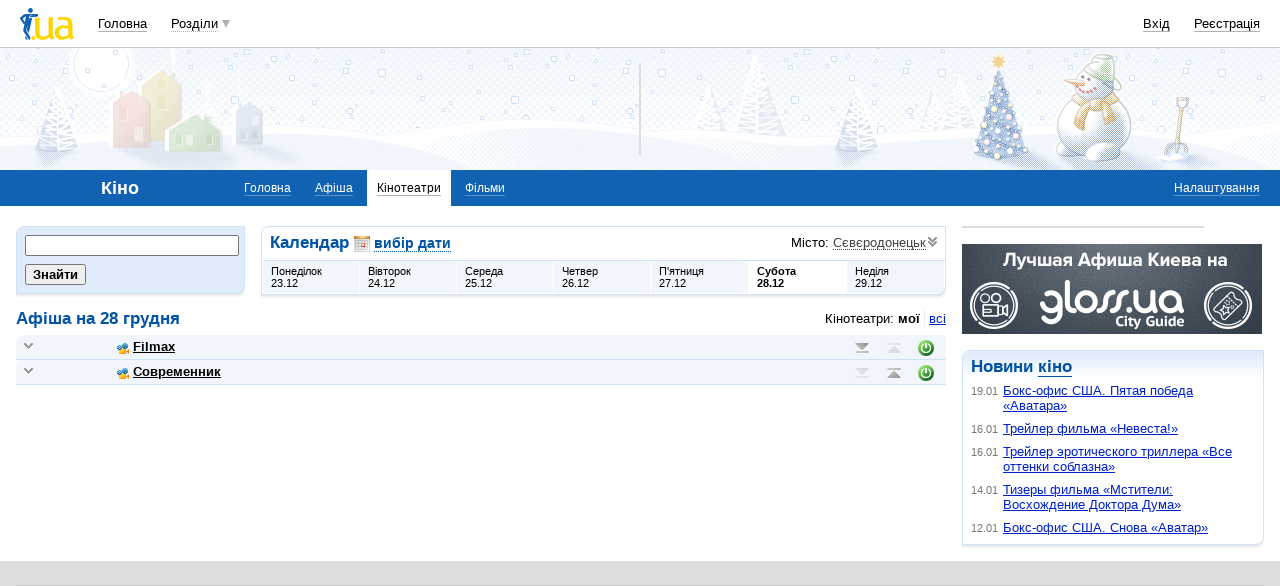

--- FILE ---
content_type: text/html; charset=utf-8
request_url: https://www.google.com/recaptcha/api2/aframe
body_size: 148
content:
<!DOCTYPE HTML><html><head><meta http-equiv="content-type" content="text/html; charset=UTF-8"></head><body><script nonce="CgKyCmSEc5rrAPw2jCdq3Q">/** Anti-fraud and anti-abuse applications only. See google.com/recaptcha */ try{var clients={'sodar':'https://pagead2.googlesyndication.com/pagead/sodar?'};window.addEventListener("message",function(a){try{if(a.source===window.parent){var b=JSON.parse(a.data);var c=clients[b['id']];if(c){var d=document.createElement('img');d.src=c+b['params']+'&rc='+(localStorage.getItem("rc::a")?sessionStorage.getItem("rc::b"):"");window.document.body.appendChild(d);sessionStorage.setItem("rc::e",parseInt(sessionStorage.getItem("rc::e")||0)+1);localStorage.setItem("rc::h",'1768936273769');}}}catch(b){}});window.parent.postMessage("_grecaptcha_ready", "*");}catch(b){}</script></body></html>

--- FILE ---
content_type: application/javascript; charset=utf-8
request_url: https://fundingchoicesmessages.google.com/f/AGSKWxWORIesyf9KievgKLbZR3uFXrw-Kogn5SaHwtKmTT0vg2w4qfBB2CcfwLEROn-4tNJvIg-1N6bmf7gBVQqjEMArkqpF8sXtcoftWAau8J2cgo1iFsjWzP77kL859P8sKrDJdGRuYH3_trBlRYY__fua28kGNaL6cbZvrhXaMNIg30U7bAxIixFX8NXa/_/adrequestvo.=300x300;/AdsPublisher..info/ad_/ad_notice.
body_size: -1291
content:
window['ce36a3cc-5a61-45b3-b834-883156de0e04'] = true;

--- FILE ---
content_type: application/x-javascript; charset=windows-1251
request_url: https://i3.i.ua/js/i/autoload.y718797e6.js
body_size: 3752
content:
function dce(tag)
{
	return document.createElement(tag);
}

function dge(id)
{
	return document.getElementById(id);
}

function frPr()
{
	if (parent && parent != window)
		parent.location.href = window.location.href;
}

var UtilLite = { };

UtilLite.addEvent = function (object, eventType, func)
{
	object[/*@cc_on !@*/0 ? 'attachEvent' : 'addEventListener'](/*@cc_on 'on' + @*/eventType, func, false);
}

UtilLite.removeEvent = function (object, eventType, func)
{
	object[/*@cc_on !@*/0 ? 'detachEvent' : 'removeEventListener'](/*@cc_on 'on' + @*/eventType, func, false);
}

UtilLite.addEventDOMLoaded = function (func)
{
	/* Mozilla/Firefox/Opera 9/IE 9 */
	if (document.addEventListener) {
		document.addEventListener("DOMContentLoaded", func, false);
		return;
	}

	/* Internet Explorer */
	/*@cc_on @*/
	/*@if (@_win32)
	var id = '__ie_onloadA' + Math.round(Math.random() * 1000000);
	document.write('<scr' + 'ipt id="' + id + '" defer="defer" src1="javascript:void(0)"></s' + 'cript>');
	var scr = dge(id);
	scr.onreadystatechange = function() {
		if (/loaded|complete/.test(this.readyState)) {
			this.onreadystatechange = null;
	        window.setTimeout(func, 10);
		}
	};
	/*@end @*/

	/* Safari */
	if (/WebKit/i.test(navigator.userAgent)) {
		var _tmr = setInterval(function() {
			if (/loaded|complete/.test(document.readyState)) {
				clearInterval(_tmr);
				func();
			}
		}, 10);
	}
}

// -----------------------------------------------------------------------------
// -----------------------------------------------------------------------------
// -----------------------------------------------------------------------------

var Autoload = { };

// -----------------------------------------------------------------------------
// public
// -----------------------------------------------------------------------------

Autoload.BASE_PATH = window.location.protocol + '//i3.i.ua/js/';
Autoload.MODULES = { };
//Autoload.FILES_VERSION = { };
Autoload.DEPENDENCY = { };

Autoload.log = function (arg)
{
	if (window.console)
		window.console.log(arg);
}

Autoload.call = function (fNameOrFunc, arg1, argN)
{
	var arg = [ ];
	for (var i = 1; i < arguments.length; i++)
		arg.push(arguments[i]);

	if (typeof(fNameOrFunc) == "string")
		this._callByName(fNameOrFunc, arg);
	else
		this._callByFunc(fNameOrFunc, arg);
}

Autoload.loadJS = function (url, func)
{
	var scr = dce('SCRIPT');
	scr.async = "async";
	if (func) {
		scr.onload = scr.onreadystatechange = function (evt)
		{
//			Autoload.log(scr.src + ': ' + scr.readyState);
			if (!scr.readyState || scr.readyState == 'loaded' || scr.readyState == 'complete') {
				// Handle memory leak in IE
				scr.onload = scr.onreadystatechange = null;

				func(scr);
			}
		}
	}
	scr.src = url;
	var head = document.getElementsByTagName('HEAD')[0];
	head.appendChild(scr);
}

// -----------------------------------------------------------------------------
// private
// -----------------------------------------------------------------------------

Autoload._undef;
Autoload._callQueue = [ ];
Autoload._needLoad = [ ];
Autoload._alreadyLoadedPath;// = { };
Autoload._preloader;

Autoload._init = function()
{
	if (arguments.callee.done) {
		//this.log('Autoload._init: already');
		this._retry();
		return;
	}
	arguments.callee.done = true;

	this.log('Autoload._init: initialize');

	this._alreadyLoadedPath = { };
	var scr = document.getElementsByTagName('SCRIPT');
	for (var i = 0; i < scr.length; i++) {
		var s = scr[i];
		if (s.src)
			this._alreadyLoadedPath[this._realPath(s.src)] = true;
	}

	this._retry();
}

Autoload._callByName = function (fName, arg)
{
	if (this._alreadyLoadedPath === this._undef) {
		this._callQueue.push([ fName, arg ]);
		this.log('Autoload._callByName: ' + fName + ': Autoload not initialized');
		return;
	}

	if (this._isReady(fName)) {
		this.log('Autoload._callByName: ' + fName + ': CALL');
		this._realCall(fName, arg);
		return;
	}

	this._showPreloader();

	this._callQueue.push([ fName, arg ]);
	this.log('Autoload._callByName: ' + fName + ': try load');
	this._tryLoad(fName);
}

Autoload._callByFunc = function (func, modls)
{
	var prnt = window;
	var tmp = [ ];
	for (var i = 0; i < modls.length; i++) {
		if (typeof(modls[i]) == 'string')
			tmp.push(modls[i]);
		else
			prnt = modls[i];
	}
	modls = tmp;

	if (this._alreadyLoadedPath === this._undef) {
		this._callQueue.push([ func, modls, prnt ]);
		this.log('Autoload._callByFunc: [' + modls.join(',') + ']: Autoload not initialized');
		return;
	}

	if (this._isReadyModules(modls)) {
		this.log('Autoload._callByFunc: [' + modls.join(',') + ']: CALL');
		this._realCallFunc(func, prnt);
		return;
	}

	this._showPreloader();

	this._callQueue.push([ func, modls, prnt ]);
	this.log('Autoload._callByFunc: [' + modls.join(',') + ']: try load');
	this._tryLoadModules(modls);
}

Autoload._showPreloader = function ()
{
	var div;
	if (this._preloader) {
		div = this._preloader;
	} else {
		div = dce('DIV');
		div.style.cssText = 'position:fixed;z-index:255;right:0;top:0;margin:16px;';
		var IE6 = false /*@cc_on || @_jscript_version < 5.7 @*/;
		if (IE6)
			div.style.position = 'absolute';
		div.onclick = function () { this.style.display = 'none'; };
		div.title = 'Loading control component ... Click to hide.';
		div.innerHTML = '<b style="display:block;width:152px;text-align:center;font-size:14px;line-height:24px;color:#176FDE;border:2px solid #8bb9f4;background:#fff;border-radius:16px;-moz-border-radius:16px;-webkit-border-radius:16px;cursor:wait;box-shadow:0 0 24px 16px #fff;-moz-box-shadow:0 0 24px 16px #fff;-webkit-box-shadow:0 0 24px 16px #fff;">Loading<marquee direction="right" scrollamount="1" style="display:inline-block;width:.6em;vertical-align:bottom;margin-left:1px;">...</marquee></b>';
		document.body.appendChild(div);

		this._preloader = div;
	}

	var counter = parseInt(div.getAttribute('counter')) || 0;

	div.style.display = '';
	div.setAttribute('counter', counter + 1)
}

Autoload._hidePreloader = function ()
{
	if (!this._preloader)
		return;

	var div = this._preloader;
	var counter = parseInt(div.getAttribute('counter')) || 0;

	if (counter <= 1)
		div.style.display = 'none';
	div.setAttribute('counter', counter - 1)
}

Autoload._realPath = function (fullPath)
{
	var pos = fullPath.indexOf('?');
	if (pos != -1)
		fullPath = fullPath.substring(0, pos);

	if (fullPath.charAt(0) == '/') {
		var loc = window.location;
		fullPath = loc.protocol + '//' + loc.host + fullPath;
	}

	return fullPath;
}

Autoload._getModuleFullPath = function (modName)
{
	var fullPath = this.MODULES[modName];
	if (!fullPath)
		return false;

	if (fullPath.indexOf('http://') == 0 || fullPath.indexOf('https://') == 0)
		return fullPath;

//	if (this.FILES_VERSION[fullPath])
//		fullPath = this.FILES_VERSION[fullPath];

	return this.BASE_PATH + fullPath;
}

Autoload._realCall = function (fName, arg)
{
	var fPath = fName.split('.');
	var obj = window;
	for (var i = 0; i < fPath.length - 1; i++)
		obj = obj[fPath[i]];

	this._realCallFunc(obj[fPath[fPath.length - 1]], obj, arg);
}

Autoload._realCallFunc = function (func, prnt, args)
{
	try {
		func.apply(prnt, args || [ ]);
	} catch (err) {
		this.log('Autoload._realCallFunc: EXCEPTION');
		this.log(err.message);
		this.log(err);
	}
}

Autoload._isReady = function (fName, _checked)
{
	var fPath = fName.split('.');
	var obj = window;
	for (var i = 0; i < fPath.length; i++) {
		if (obj[fPath[i]] === this._undef)
			return false;

		obj = obj[fPath[i]];
	}
	//this.log(fName + ' already defined');

	if (!_checked)
		_checked = { };
	_checked[fName] = true;

	//this.log(fName + ' checking');

	var modPath = [ ];
	for (var i = 0; i < fPath.length; i++) {
		modPath.push(fPath[i]);
		var modName = modPath.join('.');

		var fullPath = this._getModuleFullPath(modName);
		if (fullPath && !this._alreadyLoadedPath[this._realPath(fullPath)])
			return false;

		var modls = this.DEPENDENCY[modName] || [ ];
		for (var j = 0; j < modls.length; j++) {
			if (!_checked[modls[j]] && !this._isReady(modls[j], _checked))
				return false;
		}
	}

	return true;
}

Autoload._isReadyModules = function (modls)
{
	var _checked = { };
	for (var j = 0; j < modls.length; j++) {
		if (!_checked[modls[j]] && !this._isReady(modls[j], _checked))
			return false;
	}

	return true;
}

Autoload._tryLoad = function (fName, _checked)
{
	if (!_checked)
		_checked = { };
	_checked[fName] = true;

	var fPath = fName.split('.');
	var modPath = [ ];
	for (var i = 0; i < fPath.length; i++) {
		modPath.push(fPath[i]);
		var modName = modPath.join('.');

		var fullPath = this._getModuleFullPath(modName);
		if (fullPath)
			this._loadJS(fullPath);

		var modls = this.DEPENDENCY[modName] || [ ];
		this._tryLoadModules(modls, _checked);
	}
}

Autoload._tryLoadModules = function (modls, _checked)
{
	if (!_checked)
		_checked = { };
	for (var j = 0; j < modls.length; j++) {
		if (!_checked[modls[j]])
			this._tryLoad(modls[j], _checked);
	}
}

Autoload._loadJS = function (fullPath)
{
	var realPath = this._realPath(fullPath);
	if (this._alreadyLoadedPath[realPath] !== this._undef)
		return;

	this.log('Autoload._loadJS: ' + fullPath);

	this._alreadyLoadedPath[realPath] = false;

	this.loadJS(fullPath, this._onJSLoad);
}

Autoload._onJSLoad = function (elem)
{
	var fullPath = elem.src;

//	Autoload.log('Autoload._onJSLoad: ' + fullPath);

	Autoload._alreadyLoadedPath[Autoload._realPath(fullPath)] = true;

	window.setTimeout(function () {
		Autoload._retry();
	}, 20);
}

Autoload._retry = function ()
{
	for (var i = this._callQueue.length - 1; i >= 0; i--) {
		if (this._callQueue[i] === this._undef)
			continue;

		var fNameOrFunc = this._callQueue[i][0];
		if (typeof(fNameOrFunc) == "string") {
			if (this._isReady(fNameOrFunc)) {
				this.log('Autoload._retry: ' + fNameOrFunc + ': CALL');
				this._hidePreloader();
				var arg = this._callQueue[i][1];
				this._callQueue[i] = this._undef;
				this._realCall(fNameOrFunc, arg);
			} else {
				this._tryLoad(fNameOrFunc);
			}
		} else {
			var modls = this._callQueue[i][1];
			if (this._isReadyModules(modls)) {
				this.log('Autoload._retry: [' + modls.join(',') + ']: CALL');
				this._hidePreloader();
				var prnt = this._callQueue[i][2];
				this._callQueue[i] = this._undef;
				this._realCallFunc(fNameOrFunc, prnt);
			} else {
				this._tryLoadModules(modls);
			}
		}
	}
}

UtilLite.addEventDOMLoaded(function () {
	Autoload.log('== DOMLoaded ==');
	Autoload._init();
	window.setTimeout(function () { Autoload.log('== TIMEOUT =='); Autoload._init(); }, 2000);
});

UtilLite.addEvent(window, 'load', function () { Autoload.log('== ONLOAD =='); Autoload._init(); } );

// -----------------------------------------------------------------------------
// Modules
// -----------------------------------------------------------------------------


Autoload.MODULES = {
'Util':'util2.y7ccb0774.js',
'hex_md5':'md5.y5cd3fc6b.js',
'I_Popup':'i/ppp.y51733605.js',
'HeaderMenu':'i/header_menu.y3fe7bd6.js',
'ip_showShared':'i/narod/sharer.y95c935d3.js',
'I_Mbox.ABook':'i/mbox/abook_popup.y95ddb744.js',
'I_Contacts':'i/contacts.y8662643c.js',
'suggestionManager':'i/mbox/suggest.y3b0dec3c.js',
'FB.init':'http://connect.facebook.net/ru_RU/all.js',
'VK.Widgets.Like':'http://userapi.com/js/api/openapi.js?33',
'gapi.plusone':'https://apis.google.com/js/plusone.js',
'SWFUpload':'i/swfupload2201.y8ac9b0ec.js',
'SWFUpload1':'i/SWFUpload210.y8a50f32.js',
'FV_E_TEXT':'form.y5b5b4ba3.js',
'FV_choiseJSLanguage':'form.y5b5b4ba3.js',
'PROJ_clearError':'i/form.yab1d854f.js',
'PROJ_showVarError':'i/form.yab1d854f.js',
'PROJ_showFormError':'i/form.yab1d854f.js',
'BigFile':'i/ALBFilesUpload2201.y4fde4d38.js',
'Album':'i/ALBUpload2201_v2.y4c64ed52.js',
'InsertImage':'i/II2Upload2201_v2.y2bf5491e.js',
'InsertVideo':'i/IVUpload2201_v2.ycbe62769.js',
'multyUpload':'i/MFUUpload2201_v2.yfb3c55f8.js',
'backSWFUpload':'i/SWFUploadCallBack2201_v2.y7bfc5651.js',
'HTML5DragFiles':'i/drag_files_v2.y7270aca7.js',
'LOADER':'i/II2Upload2201_v2.y2bf5491e.js',
'I_Poll':'i/forum/poll.ye68f75e4.js',
'keyboard':'i/keyboard_v2.y57c9981f.js',
'MotionDivs2':'i/motion.y2d024914.js',
'musicy':'i/music.y6730cc25.js',
'radioy':'i/radio.yf148b73c.js',
'picPreview':'i/picPreview.yf7cbf7e6.js',
'Channel2':'i/channel2.yb8eaa02d.js',
'iSocket':'proxy2.y476747a1.js',
'IAudio':'i/sound.y8f4f95cc.js',
'iChatAPI':'i/chatAPI.y6fdbe3a1.js',
'popUpDivs':'i/popupdiv.y2ddeb664.js',
'upopUpDivs':'i/popupdiv_u.y78e0105e.js',
'picPreviewV2':'i/picPreviewV2.yefe7af3d.js',
'calendarControl':'i/calendar_control_v2.yc8de93b9.js',
'Suggestion':'suggestion.yc0f46c72.js',
'dataProvider':'data_provider.y10046701.js',
'PeopleOnline':'i/people_online.yfc4d8866.js',
'in_click':'i/item_note.y8be328c6.js',
'myPrompt':'i/prompt.yefd4e444.js',
'advComm':'advanced_comments.ya61a3010.js',
'Slideshow':'i/slideshow.y991b40d5.js',
'jQuery':'jquery/jquery-1.7.2.min.js',
'History':'jquery/jquery.history.js',
'wysiwyg':'i/richtextmulti2201_v2.y3551048b.js',
'mboxPMess':'i/mbox/updiv.y3e27618f.js',
'I_Mbox3SettingsInterface':'i/mbox/settings3.y81081d.js'
};
